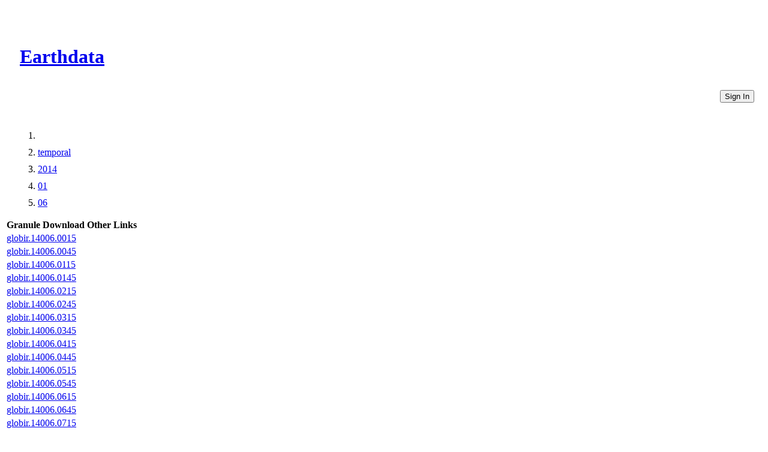

--- FILE ---
content_type: text/html
request_url: https://cmr.earthdata.nasa.gov/virtual-directory/collections/C1996543397-GHRC_DAAC/temporal/2014/01/06
body_size: 1666
content:
<!DOCTYPE html><html lang="en"><head><meta http-equiv="X-UA-Compatible" content="IE=edge"><meta charset="UTF-8"><meta name="viewport" content="width=device-width, initial-scale=1"><link href="https://cdn.earthdata.nasa.gov/eui/1.1.7/stylesheets/application.css" rel="stylesheet"><link href="https://cdn.earthdata.nasa.gov/tophat2/tophat2.css" rel="stylesheet" type="text/css"><link href="https://cmr.earthdata.nasa.gov/search/site/css/cmr.css" rel="stylesheet"><link href="https://d3oxhit20ukbgu.cloudfront.net/style.css" rel="stylesheet"><!-- We participate in the US government's analytics program. See the data at analytics.usa.gov. --><script async="" type="text/javascript" src="https://dap.digitalgov.gov/Universal-Federated-Analytics-Min.js?agency=NASA&amp;subagency=GSFC" id="_fed_an_ua_tag"></script></head><title>Files</title></html><body><div class="main-container"><header id="earthdata-tophat2" style="height: 32px;"></header><div class="demo-mast eui-bg--ocean-blue" style="width: 100%"><div class="eui-masthead-logo eui-earthdata-logo" id="masthead-logo"><h1><a href="https://earthdata.nasa.gov/">Earthdata</a><div class="banner-title">CMR Virtual Directories</div></h1></div><a href="/virtual-directory/collections/auth"><button class="eui-btn--round eui-btn--green" id="login_button">Sign In</button></a><div style="clear: both;"></div></div><div class="eui-breadcrumbs"><ol class="eui-breadcrumbs__list"><li class="eui-breadcrumbs__item"><a href="/virtual-directory/collections/C1996543397-GHRC_DAAC"></a></li><li class="eui-breadcrumbs__item"><a href="/virtual-directory/collections/C1996543397-GHRC_DAAC/temporal">temporal</a></li><li class="eui-breadcrumbs__item"><a href="/virtual-directory/collections/C1996543397-GHRC_DAAC/temporal/2014">2014</a></li><li class="eui-breadcrumbs__item"><a href="/virtual-directory/collections/C1996543397-GHRC_DAAC/temporal/2014/01">01</a></li><li class="eui-breadcrumbs__item"><a href="/virtual-directory/collections/C1996543397-GHRC_DAAC/temporal/2014/01/06">06</a></li></ol></div><div class="granule-table-container"><table class="fitted-table"><thead><tr><th>Granule Download</th><th>Other Links</th></tr></thead><tbody><tr><td><a href="https://data.ghrc.earthdata.nasa.gov/ghrcw-protected/globalir__1/2014/globir.14006.0015" id="globir.14006.0015_download_link">globir.14006.0015</a></td><td></td></tr><tr><td><a href="https://data.ghrc.earthdata.nasa.gov/ghrcw-protected/globalir__1/2014/globir.14006.0045" id="globir.14006.0045_download_link">globir.14006.0045</a></td><td></td></tr><tr><td><a href="https://data.ghrc.earthdata.nasa.gov/ghrcw-protected/globalir__1/2014/globir.14006.0115" id="globir.14006.0115_download_link">globir.14006.0115</a></td><td></td></tr><tr><td><a href="https://data.ghrc.earthdata.nasa.gov/ghrcw-protected/globalir__1/2014/globir.14006.0145" id="globir.14006.0145_download_link">globir.14006.0145</a></td><td></td></tr><tr><td><a href="https://data.ghrc.earthdata.nasa.gov/ghrcw-protected/globalir__1/2014/globir.14006.0215" id="globir.14006.0215_download_link">globir.14006.0215</a></td><td></td></tr><tr><td><a href="https://data.ghrc.earthdata.nasa.gov/ghrcw-protected/globalir__1/2014/globir.14006.0245" id="globir.14006.0245_download_link">globir.14006.0245</a></td><td></td></tr><tr><td><a href="https://data.ghrc.earthdata.nasa.gov/ghrcw-protected/globalir__1/2014/globir.14006.0315" id="globir.14006.0315_download_link">globir.14006.0315</a></td><td></td></tr><tr><td><a href="https://data.ghrc.earthdata.nasa.gov/ghrcw-protected/globalir__1/2014/globir.14006.0345" id="globir.14006.0345_download_link">globir.14006.0345</a></td><td></td></tr><tr><td><a href="https://data.ghrc.earthdata.nasa.gov/ghrcw-protected/globalir__1/2014/globir.14006.0415" id="globir.14006.0415_download_link">globir.14006.0415</a></td><td></td></tr><tr><td><a href="https://data.ghrc.earthdata.nasa.gov/ghrcw-protected/globalir__1/2014/globir.14006.0445" id="globir.14006.0445_download_link">globir.14006.0445</a></td><td></td></tr><tr><td><a href="https://data.ghrc.earthdata.nasa.gov/ghrcw-protected/globalir__1/2014/globir.14006.0515" id="globir.14006.0515_download_link">globir.14006.0515</a></td><td></td></tr><tr><td><a href="https://data.ghrc.earthdata.nasa.gov/ghrcw-protected/globalir__1/2014/globir.14006.0545" id="globir.14006.0545_download_link">globir.14006.0545</a></td><td></td></tr><tr><td><a href="https://data.ghrc.earthdata.nasa.gov/ghrcw-protected/globalir__1/2014/globir.14006.0615" id="globir.14006.0615_download_link">globir.14006.0615</a></td><td></td></tr><tr><td><a href="https://data.ghrc.earthdata.nasa.gov/ghrcw-protected/globalir__1/2014/globir.14006.0645" id="globir.14006.0645_download_link">globir.14006.0645</a></td><td></td></tr><tr><td><a href="https://data.ghrc.earthdata.nasa.gov/ghrcw-protected/globalir__1/2014/globir.14006.0715" id="globir.14006.0715_download_link">globir.14006.0715</a></td><td></td></tr><tr><td><a href="https://data.ghrc.earthdata.nasa.gov/ghrcw-protected/globalir__1/2014/globir.14006.0745" id="globir.14006.0745_download_link">globir.14006.0745</a></td><td></td></tr><tr><td><a href="https://data.ghrc.earthdata.nasa.gov/ghrcw-protected/globalir__1/2014/globir.14006.0815" id="globir.14006.0815_download_link">globir.14006.0815</a></td><td></td></tr><tr><td><a href="https://data.ghrc.earthdata.nasa.gov/ghrcw-protected/globalir__1/2014/globir.14006.0845" id="globir.14006.0845_download_link">globir.14006.0845</a></td><td></td></tr><tr><td><a href="https://data.ghrc.earthdata.nasa.gov/ghrcw-protected/globalir__1/2014/globir.14006.0915" id="globir.14006.0915_download_link">globir.14006.0915</a></td><td></td></tr><tr><td><a href="https://data.ghrc.earthdata.nasa.gov/ghrcw-protected/globalir__1/2014/globir.14006.0945" id="globir.14006.0945_download_link">globir.14006.0945</a></td><td></td></tr><tr><td><a href="https://data.ghrc.earthdata.nasa.gov/ghrcw-protected/globalir__1/2014/globir.14006.1015" id="globir.14006.1015_download_link">globir.14006.1015</a></td><td></td></tr><tr><td><a href="https://data.ghrc.earthdata.nasa.gov/ghrcw-protected/globalir__1/2014/globir.14006.1045" id="globir.14006.1045_download_link">globir.14006.1045</a></td><td></td></tr><tr><td><a href="https://data.ghrc.earthdata.nasa.gov/ghrcw-protected/globalir__1/2014/globir.14006.1115" id="globir.14006.1115_download_link">globir.14006.1115</a></td><td></td></tr><tr><td><a href="https://data.ghrc.earthdata.nasa.gov/ghrcw-protected/globalir__1/2014/globir.14006.1145" id="globir.14006.1145_download_link">globir.14006.1145</a></td><td></td></tr><tr><td><a href="https://data.ghrc.earthdata.nasa.gov/ghrcw-protected/globalir__1/2014/globir.14006.1215" id="globir.14006.1215_download_link">globir.14006.1215</a></td><td></td></tr><tr><td><a href="https://data.ghrc.earthdata.nasa.gov/ghrcw-protected/globalir__1/2014/globir.14006.1245" id="globir.14006.1245_download_link">globir.14006.1245</a></td><td></td></tr><tr><td><a href="https://data.ghrc.earthdata.nasa.gov/ghrcw-protected/globalir__1/2014/globir.14006.1315" id="globir.14006.1315_download_link">globir.14006.1315</a></td><td></td></tr><tr><td><a href="https://data.ghrc.earthdata.nasa.gov/ghrcw-protected/globalir__1/2014/globir.14006.1345" id="globir.14006.1345_download_link">globir.14006.1345</a></td><td></td></tr><tr><td><a href="https://data.ghrc.earthdata.nasa.gov/ghrcw-protected/globalir__1/2014/globir.14006.1415" id="globir.14006.1415_download_link">globir.14006.1415</a></td><td></td></tr><tr><td><a href="https://data.ghrc.earthdata.nasa.gov/ghrcw-protected/globalir__1/2014/globir.14006.1445" id="globir.14006.1445_download_link">globir.14006.1445</a></td><td></td></tr><tr><td><a href="https://data.ghrc.earthdata.nasa.gov/ghrcw-protected/globalir__1/2014/globir.14006.1515" id="globir.14006.1515_download_link">globir.14006.1515</a></td><td></td></tr><tr><td><a href="https://data.ghrc.earthdata.nasa.gov/ghrcw-protected/globalir__1/2014/globir.14006.1545" id="globir.14006.1545_download_link">globir.14006.1545</a></td><td></td></tr><tr><td><a href="https://data.ghrc.earthdata.nasa.gov/ghrcw-protected/globalir__1/2014/globir.14006.1615" id="globir.14006.1615_download_link">globir.14006.1615</a></td><td></td></tr><tr><td><a href="https://data.ghrc.earthdata.nasa.gov/ghrcw-protected/globalir__1/2014/globir.14006.1645" id="globir.14006.1645_download_link">globir.14006.1645</a></td><td></td></tr><tr><td><a href="https://data.ghrc.earthdata.nasa.gov/ghrcw-protected/globalir__1/2014/globir.14006.1715" id="globir.14006.1715_download_link">globir.14006.1715</a></td><td></td></tr><tr><td><a href="https://data.ghrc.earthdata.nasa.gov/ghrcw-protected/globalir__1/2014/globir.14006.1745" id="globir.14006.1745_download_link">globir.14006.1745</a></td><td></td></tr><tr><td><a href="https://data.ghrc.earthdata.nasa.gov/ghrcw-protected/globalir__1/2014/globir.14006.1815" id="globir.14006.1815_download_link">globir.14006.1815</a></td><td></td></tr><tr><td><a href="https://data.ghrc.earthdata.nasa.gov/ghrcw-protected/globalir__1/2014/globir.14006.1845" id="globir.14006.1845_download_link">globir.14006.1845</a></td><td></td></tr><tr><td><a href="https://data.ghrc.earthdata.nasa.gov/ghrcw-protected/globalir__1/2014/globir.14006.1915" id="globir.14006.1915_download_link">globir.14006.1915</a></td><td></td></tr><tr><td><a href="https://data.ghrc.earthdata.nasa.gov/ghrcw-protected/globalir__1/2014/globir.14006.1945" id="globir.14006.1945_download_link">globir.14006.1945</a></td><td></td></tr><tr><td><a href="https://data.ghrc.earthdata.nasa.gov/ghrcw-protected/globalir__1/2014/globir.14006.2015" id="globir.14006.2015_download_link">globir.14006.2015</a></td><td></td></tr><tr><td><a href="https://data.ghrc.earthdata.nasa.gov/ghrcw-protected/globalir__1/2014/globir.14006.2045" id="globir.14006.2045_download_link">globir.14006.2045</a></td><td></td></tr><tr><td><a href="https://data.ghrc.earthdata.nasa.gov/ghrcw-protected/globalir__1/2014/globir.14006.2115" id="globir.14006.2115_download_link">globir.14006.2115</a></td><td></td></tr><tr><td><a href="https://data.ghrc.earthdata.nasa.gov/ghrcw-protected/globalir__1/2014/globir.14006.2145" id="globir.14006.2145_download_link">globir.14006.2145</a></td><td></td></tr><tr><td><a href="https://data.ghrc.earthdata.nasa.gov/ghrcw-protected/globalir__1/2014/globir.14006.2215" id="globir.14006.2215_download_link">globir.14006.2215</a></td><td></td></tr><tr><td><a href="https://data.ghrc.earthdata.nasa.gov/ghrcw-protected/globalir__1/2014/globir.14006.2245" id="globir.14006.2245_download_link">globir.14006.2245</a></td><td></td></tr><tr><td><a href="https://data.ghrc.earthdata.nasa.gov/ghrcw-protected/globalir__1/2014/globir.14006.2315" id="globir.14006.2315_download_link">globir.14006.2315</a></td><td></td></tr><tr><td><a href="https://data.ghrc.earthdata.nasa.gov/ghrcw-protected/globalir__1/2014/globir.14006.2345" id="globir.14006.2345_download_link">globir.14006.2345</a></td><td></td></tr></tbody></table></div><footer class="robots-nocontent"><div class="wrap"><div class="compliance"><h4>NASA Links</h4><ul><li>NASA Official: Doug Newman</li><li><a class="ext" href="http://www.nasa.gov/about/highlights/HP_Privacy.html">Web Privacy Policy</a></li><li><a class="ext" href="https://earthdata.nasa.gov/earth-science-data-systems-program/policies/data-information-policy">Data and Information Policy</a></li><li><a class="ext" href="http://www.nasa.gov/audience/formedia/features/communication_policy.html">Communications Policy</a></li><li><a class="ext" href="http://www.nasa.gov/FOIA/index.html">Freedom of Information Act</a></li><li><a class="ext" href="http://www.usa.gov/">USA.gov</a></li><li><a href="/sitemap">Sitemap</a></li><li class="version badge eui-badge--md">V 20.4.1.49</li></ul></div></div></footer></div><script src="https://cdn.earthdata.nasa.gov/elibs/jquery/3.5.1/jquery-3.5.1.min.js"></script><script async="" src="https://fbm.earthdata.nasa.gov/for/CMR/feedback.js"></script><script type="text/javascript">jQuery(window).on('load',function() {
  feedback.init({showIcon: false});
});</script><script id="earthdata-tophat-script" src="https://cdn.earthdata.nasa.gov/tophat2/tophat2.js" data-show-fbm="true" data-show-status="true" data-status-api-url="https://status.earthdata.nasa.gov/api/v1/notifications"></script></body>